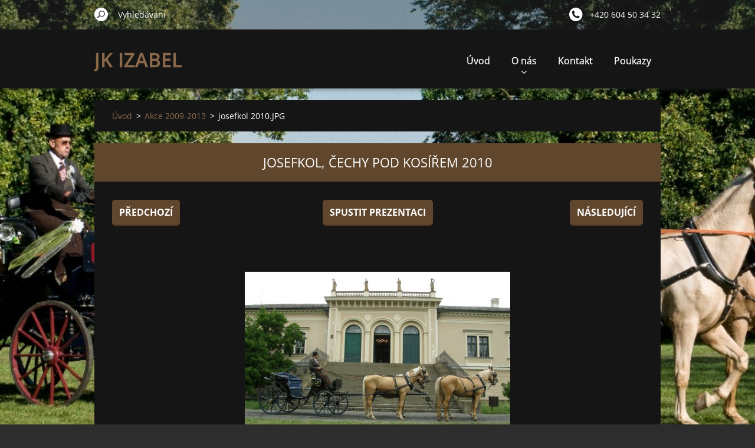

--- FILE ---
content_type: text/html; charset=UTF-8
request_url: https://www.jkizabel.cz/album/akce-2009-2013/josefkol-2010-jpg/
body_size: 7021
content:
<!doctype html>
<!--[if IE 8]><html class="lt-ie10 lt-ie9 no-js" lang="cs"> <![endif]-->
<!--[if IE 9]><html class="lt-ie10 no-js" lang="cs"> <![endif]-->
<!--[if gt IE 9]><!-->
<html class="no-js" lang="cs">
<!--<![endif]-->
	<head>
		<base href="https://www.jkizabel.cz/">
  <meta charset="utf-8">
  <meta name="description" content="">
  <meta name="keywords" content="">
  <meta name="generator" content="Webnode">
  <meta name="apple-mobile-web-app-capable" content="yes">
  <meta name="apple-mobile-web-app-status-bar-style" content="black">
  <meta name="format-detection" content="telephone=no">
    <link rel="icon" type="image/svg+xml" href="/favicon.svg" sizes="any">  <link rel="icon" type="image/svg+xml" href="/favicon16.svg" sizes="16x16">  <link rel="icon" href="/favicon.ico"><link rel="canonical" href="https://www.jkizabel.cz/album/akce-2009-2013/josefkol-2010-jpg/">
<script type="text/javascript">(function(i,s,o,g,r,a,m){i['GoogleAnalyticsObject']=r;i[r]=i[r]||function(){
			(i[r].q=i[r].q||[]).push(arguments)},i[r].l=1*new Date();a=s.createElement(o),
			m=s.getElementsByTagName(o)[0];a.async=1;a.src=g;m.parentNode.insertBefore(a,m)
			})(window,document,'script','//www.google-analytics.com/analytics.js','ga');ga('create', 'UA-797705-6', 'auto',{"name":"wnd_header"});ga('wnd_header.set', 'dimension1', 'W1');ga('wnd_header.set', 'anonymizeIp', true);ga('wnd_header.send', 'pageview');var pageTrackerAllTrackEvent=function(category,action,opt_label,opt_value){ga('send', 'event', category, action, opt_label, opt_value)};</script>
  <link rel="alternate" type="application/rss+xml" href="https://jkizabel.cz/rss/all.xml" title="Všechny články">
<!--[if lte IE 9]><style type="text/css">.cke_skin_webnode iframe {vertical-align: baseline !important;}</style><![endif]-->
		<meta http-equiv="X-UA-Compatible" content="IE=edge">
		<title>josefkol 2010.JPG :: JK Izabel</title>
		<meta name="viewport" content="width=device-width, initial-scale=1.0, maximum-scale=1.0, user-scalable=no">
		<link rel="stylesheet" href="https://d11bh4d8fhuq47.cloudfront.net/_system/skins/v11/50001485/css/style.css" />

		<script type="text/javascript" language="javascript" src="https://d11bh4d8fhuq47.cloudfront.net/_system/skins/v11/50001485/js/script.min.js"></script>


		<script type="text/javascript">
		/* <![CDATA[ */
		wtf.texts.set("photogallerySlideshowStop", 'Pozastavit prezentaci');
		wtf.texts.set("photogallerySlideshowStart", 'Spustit prezentaci');
		wtf.texts.set("faqShowAnswer", 'Zobrazit celou odpověď.');
		wtf.texts.set("faqHideAnswer", 'Skrýt odpověď.');
		wtf.texts.set("menuLabel", 'Menu');
		/* ]]> */
		</script>
	
				<script type="text/javascript">
				/* <![CDATA[ */
					
					if (typeof(RS_CFG) == 'undefined') RS_CFG = new Array();
					RS_CFG['staticServers'] = new Array('https://d11bh4d8fhuq47.cloudfront.net/');
					RS_CFG['skinServers'] = new Array('https://d11bh4d8fhuq47.cloudfront.net/');
					RS_CFG['filesPath'] = 'https://www.jkizabel.cz/_files/';
					RS_CFG['filesAWSS3Path'] = 'https://e1982f343b.cbaul-cdnwnd.com/a56e7c9a3035144ed2a7f4d01abfb2be/';
					RS_CFG['lbClose'] = 'Zavřít';
					RS_CFG['skin'] = 'default';
					if (!RS_CFG['labels']) RS_CFG['labels'] = new Array();
					RS_CFG['systemName'] = 'Webnode';
						
					RS_CFG['responsiveLayout'] = 1;
					RS_CFG['mobileDevice'] = 0;
					RS_CFG['labels']['copyPasteSource'] = 'Více zde:';
					
				/* ]]> */
				</script><style type="text/css">/* <![CDATA[ */#c76rb982 {position: absolute;font-size: 13px !important;font-family: "Arial", helvetica, sans-serif !important;white-space: nowrap;z-index: 2147483647;-webkit-user-select: none;-khtml-user-select: none;-moz-user-select: none;-o-user-select: none;user-select: none;}#acnkmgqe5b463 {position: relative;top: -14px;}* html #acnkmgqe5b463 { top: -11px; }#acnkmgqe5b463 a { text-decoration: none !important; }#acnkmgqe5b463 a:hover { text-decoration: underline !important; }#j904kacp2knk {z-index: 2147483647;display: inline-block !important;font-size: 16px;padding: 7px 59px 9px 59px;background: transparent url(https://d11bh4d8fhuq47.cloudfront.net/img/footer/footerButtonWebnodeHover.png?ph=e1982f343b) top left no-repeat;height: 18px;cursor: pointer;}* html #j904kacp2knk { height: 36px; }#j904kacp2knk:hover { background: url(https://d11bh4d8fhuq47.cloudfront.net/img/footer/footerButtonWebnode.png?ph=e1982f343b) top left no-repeat; }#gak8ihi7kh28h { display: none; }#ajabjuk1gbgio {z-index: 3000;text-align: left !important;position: absolute;height: 88px;font-size: 13px !important;color: #ffffff !important;font-family: "Arial", helvetica, sans-serif !important;overflow: hidden;cursor: pointer;}#ajabjuk1gbgio a {color: #ffffff !important;}#gj7ihll185c74d1 {color: #36322D !important;text-decoration: none !important;font-weight: bold !important;float: right;height: 31px;position: absolute;top: 19px;right: 15px;cursor: pointer;}#dhmjfamgi3g1e { float: right; padding-right: 27px; display: block; line-height: 31px; height: 31px; background: url(https://d11bh4d8fhuq47.cloudfront.net/img/footer/footerButton.png?ph=e1982f343b) top right no-repeat; white-space: nowrap; }#jc57p097l { position: relative; left: 1px; float: left; display: block; width: 15px; height: 31px; background: url(https://d11bh4d8fhuq47.cloudfront.net/img/footer/footerButton.png?ph=e1982f343b) top left no-repeat; }#gj7ihll185c74d1:hover { color: #36322D !important; text-decoration: none !important; }#gj7ihll185c74d1:hover #dhmjfamgi3g1e { background: url(https://d11bh4d8fhuq47.cloudfront.net/img/footer/footerButtonHover.png?ph=e1982f343b) top right no-repeat; }#gj7ihll185c74d1:hover #jc57p097l { background: url(https://d11bh4d8fhuq47.cloudfront.net/img/footer/footerButtonHover.png?ph=e1982f343b) top left no-repeat; }#jkb2hf1bk31 {padding-right: 11px;padding-right: 11px;float: right;height: 60px;padding-top: 18px;background: url(https://d11bh4d8fhuq47.cloudfront.net/img/footer/footerBubble.png?ph=e1982f343b) top right no-repeat;}#cg3cf7di36cc {float: left;width: 18px;height: 78px;background: url(https://d11bh4d8fhuq47.cloudfront.net/img/footer/footerBubble.png?ph=e1982f343b) top left no-repeat;}* html #j904kacp2knk { filter: progid:DXImageTransform.Microsoft.AlphaImageLoader(src='https://d11bh4d8fhuq47.cloudfront.net/img/footer/footerButtonWebnode.png?ph=e1982f343b'); background: transparent; }* html #j904kacp2knk:hover { filter: progid:DXImageTransform.Microsoft.AlphaImageLoader(src='https://d11bh4d8fhuq47.cloudfront.net/img/footer/footerButtonWebnodeHover.png?ph=e1982f343b'); background: transparent; }* html #jkb2hf1bk31 { height: 78px; background-image: url(https://d11bh4d8fhuq47.cloudfront.net/img/footer/footerBubbleIE6.png?ph=e1982f343b);  }* html #cg3cf7di36cc { background-image: url(https://d11bh4d8fhuq47.cloudfront.net/img/footer/footerBubbleIE6.png?ph=e1982f343b);  }* html #dhmjfamgi3g1e { background-image: url(https://d11bh4d8fhuq47.cloudfront.net/img/footer/footerButtonIE6.png?ph=e1982f343b); }* html #jc57p097l { background-image: url(https://d11bh4d8fhuq47.cloudfront.net/img/footer/footerButtonIE6.png?ph=e1982f343b); }* html #gj7ihll185c74d1:hover #rbcGrSigTryButtonRight { background-image: url(https://d11bh4d8fhuq47.cloudfront.net/img/footer/footerButtonHoverIE6.png?ph=e1982f343b);  }* html #gj7ihll185c74d1:hover #rbcGrSigTryButtonLeft { background-image: url(https://d11bh4d8fhuq47.cloudfront.net/img/footer/footerButtonHoverIE6.png?ph=e1982f343b);  }/* ]]> */</style><script type="text/javascript" src="https://d11bh4d8fhuq47.cloudfront.net/_system/client/js/compressed/frontend.package.1-3-108.js?ph=e1982f343b"></script><style type="text/css"></style></head>
	<body>		<div id="wrapper" class="index">

			<div id="content" class="centered">

					<header id="header" class="centered">
						<div id="header-inner">
							<div id="logo-wrapper" class="">
							    <div id="logo"><a href="home/" title="Přejít na úvodní stránku."><span id="rbcSystemIdentifierLogo">JK Izabel</span></a></div>							</div>
							 
<div id="slogan" class="">
    <span id="rbcCompanySlogan" class="rbcNoStyleSpan">Spřežení zlatých koní Kinských</span></div>
 
<div id="menu-links" class="">
    <a id="menu-link" href="#menu">
        Menu    </a>

	<a id="fulltext-link" href="#fulltext">
		Vyhledávání	</a>
</div>
 
 
 


						</div>
					</header>

				<main id="main" class="centered">
					<div id="main-inner">
						<div id="navigator" class="">
						    <div id="pageNavigator" class="rbcContentBlock"><a class="navFirstPage" href="/home/">Úvod</a><span class="separator"> &gt; </span>    <a href="galerie/">Akce 2009-2013</a><span class="separator"> &gt; </span>    <span id="navCurrentPage">josefkol 2010.JPG</span></div>						</div>
						 
<div class="column">

	

		<div class="widget widget-gallery-detail">
			<h1 class="widget-title">Josefkol, Čechy pod Kosířem 2010</h1>
			<div class="widget-content">
				<div class="gallery-control">
					<div class="control-prev">

		<a href="/album/akce-2009-2013/tovacov-2010-jpg/" onclick="RubicusFrontendIns.showPhotogalleryImage(this.href);" title="Předchozí">Předchozí</a>

	</div>
					<div class="control-slideshow">
						<a id="slideshowControl" onclick="RubicusFrontendIns.startSlideshow(); return(false);" onmouseover="this.className='enableControl hover'" onmouseout="this.className='enableControl'" title="Spustit automatické procházení obrázků">
							Spustit prezentaci
						</a>
						<script type="text/javascript"> if ( RubicusFrontendIns.isPhotogalleryAjaxMode() ) { document.getElementById('slideshowControl').className = "enableControl"; } </script>
					</div>
					<div class="control-next"> 

		<a href="/album/akce-2009-2013/a21613-kinsky-edit-jpg/" onclick="RubicusFrontendIns.showPhotogalleryImage(this.href);" title="Následující">Následující</a>

	</div>
				</div>

				<div class="gallery-detail">
					<a href="/images/200000033-96d6d97d06-public/josefkol+2010.JPG?s3=1" onclick="return !window.open(this.href);" title="Odkaz se otevře do nového okna prohlížeče.">
						<img src="https://e1982f343b.cbaul-cdnwnd.com/a56e7c9a3035144ed2a7f4d01abfb2be/system_preview_detail_200000033-96d6d97d06-public/josefkol 2010.JPG" width="450" height="338" alt="Josefkol, Čechy pod Kosířem 2010" onload="RubicusFrontendIns.startSlideshowInterval();">
					</a>
				</div>
			</div>
			<div class="widget-footer">
				
				<div class="back-link"><a href="galerie/">Zpět</a></div>
			</div>
		</div>

    
	
			<script type="text/javascript">
			RubicusFrontendIns.setNextPhotogalleryImage('/album/akce-2009-2013/a21613-kinsky-edit-jpg/');
			RubicusFrontendIns.setPreviousPhotogalleryImage('/album/akce-2009-2013/tovacov-2010-jpg/');
			</script>
			</div>

 


					</div>
				</main>

				<nav id="menu" role="navigation" class="horizontal ">
				    

	<ul class="menu">
	<li class="first">
		<a href="/home/">
		Úvod
		<span class="submenu-arrow"></span>
	</a>
	</li>
	<li>
		<a href="/o-nas/">
		O nás
		<span class="submenu-arrow"></span>
	</a>
	
	<ul class="level1">
		<li class="first">
		<a href="/novinky/">
		Novinky
		<span class="submenu-arrow"></span>
	</a>
	</li>
		<li>
		<a href="/sluzby/">
		Služby
		<span class="submenu-arrow"></span>
	</a>
	
		<ul class="level2">
			<li class="first">
		<a href="/sluzby/sprezeni/">
		Spřežení
		<span class="submenu-arrow"></span>
	</a>
	</li>
			<li>
		<a href="/sluzby/dovoz/">
		Jízda v sedle
		<span class="submenu-arrow"></span>
	</a>
	</li>
			<li>
		<a href="/sluzby/chov-koni/">
		Chov koní - prodej
		<span class="submenu-arrow"></span>
	</a>
	</li>
			<li>
		<a href="/sluzby/ostatni/">
		Další služby
		<span class="submenu-arrow"></span>
	</a>
	</li>
			<li class="last">
		<a href="/sluzby/pro-deti-a-skoly/">
		Pro děti a školy
		<span class="submenu-arrow"></span>
	</a>
	</li>
		</ul>
		</li>
		<li>
		<a href="/galerie/">
		Galerie
		<span class="submenu-arrow"></span>
	</a>
	</li>
		<li>
		<a href="/akce/">
		Akce
		<span class="submenu-arrow"></span>
	</a>
	</li>
		<li class="last">
		<a href="/zajimavosti/">
		Zajímavosti
		<span class="submenu-arrow"></span>
	</a>
	</li>
	</ul>
	</li>
	<li>
		<a href="/kontakt/">
		Kontakt
		<span class="submenu-arrow"></span>
	</a>
	</li>
	<li class="last">
		<a href="/poukazy/">
		Poukazy
		<span class="submenu-arrow"></span>
	</a>
	</li>
</ul>
				
				</nav>
				 
<div id="fulltext" class="">
    
	<form action="/search/" method="get" id="fulltextSearch">

		<fieldset>
			<input id="fulltextSearchText" type="text" name="text" value="" placeholder="Vyhledávání">
			<button id="fulltextSearchButton" type="submit">Hledat</button>
		</fieldset>

	</form>
	</div>
 


				<footer id="footer" class="centered">
					<div id="footer-inner">
						<div id="contact" class="">
						    

		<div class="widget widget-contact">

	

		<h2 class="widget-title">Kontakt</h2>
		<div class="widget-content-wrap">
            <div class="widget-content">
                <div class="contact-company">JK Izabel</div>
                <span class="contact-address">
                    

		<span>Zadražany 15<br />
Nepolisy<br />
503 63</span>

	
                </span>
                

		<span class="contact-phone"><span>+420 604 50 34 32<br />
<br />
www.jkizabel.cz<br />
</span></span>

	
                

		<span class="contact-email"><span><a href="&#109;&#97;&#105;&#108;&#116;&#111;:&#106;&#107;&#105;&#122;&#97;&#98;&#101;&#108;&#64;&#115;&#101;&#122;&#110;&#97;&#109;&#46;&#99;&#122;"><span id="rbcContactEmail">&#106;&#107;&#105;&#122;&#97;&#98;&#101;&#108;&#64;&#115;&#101;&#122;&#110;&#97;&#109;&#46;&#99;&#122;</span></a></span></span>

	
            </div>
        </div>
	

			<div class="widget-footer"></div>
		</div>

				
						</div>
						 
<div id="lang" class="">
    <div id="languageSelect"></div>			
</div>
 
 
<div id="copyright" class="">
    <span id="rbcFooterText" class="rbcNoStyleSpan">© 2014 Všechna práva vyhrazena.</span></div>
 
<div id="signature" class="">
    <span class="rbcSignatureText"><a href="https://www.webnode.cz?utm_source=text&amp;utm_medium=footer&amp;utm_campaign=free3" rel="nofollow">Vytvořte si www stránky zdarma!</a><a id="j904kacp2knk" href="https://www.webnode.cz?utm_source=button&amp;utm_medium=footer&amp;utm_campaign=free3" rel="nofollow"><span id="gak8ihi7kh28h">Webnode</span></a></span></div>
 


					</div>
				</footer>

				

			</div>

			

			<div id="illustration" class="fullscreen">
				 
				     <img src="https://e1982f343b.cbaul-cdnwnd.com/a56e7c9a3035144ed2a7f4d01abfb2be/200000017-2533d262d2/MTruhlar uvodni foto pokus01.jpg?ph=e1982f343b" width="1280" height="502" alt=""> 


				
			</div>
		</div>
	<div id="rbcFooterHtml"></div><div style="display: none;" id="c76rb982"><span id="acnkmgqe5b463">&nbsp;</span></div><div id="ajabjuk1gbgio" style="display: none;"><a href="https://www.webnode.cz?utm_source=window&amp;utm_medium=footer&amp;utm_campaign=free3" rel="nofollow"><div id="cg3cf7di36cc"><!-- / --></div><div id="jkb2hf1bk31"><div><strong id="jk328kg1md">WEBOVÉ STRÁNKY ZDARMA</strong><br /><span id="albb4q1">Chcete mít moderní web?</span></div><span id="gj7ihll185c74d1"><span id="jc57p097l"><!-- / --></span><span id="dhmjfamgi3g1e">Vyzkoušet</span></span></div></a></div><script type="text/javascript">/* <![CDATA[ */var ezwmcvf5328 = {sig: $('c76rb982'),prefix: $('acnkmgqe5b463'),btn : $('j904kacp2knk'),win : $('ajabjuk1gbgio'),winLeft : $('cg3cf7di36cc'),winLeftT : $('hgfpa566'),winLeftB : $('jk3ccdkrhk'),winRght : $('jkb2hf1bk31'),winRghtT : $('am29m7b3fe9'),winRghtB : $('fk4s8r24dg66g'),tryBtn : $('gj7ihll185c74d1'),tryLeft : $('jc57p097l'),tryRght : $('dhmjfamgi3g1e'),text : $('albb4q1'),title : $('jk328kg1md')};ezwmcvf5328.sig.appendChild(ezwmcvf5328.btn);var cfejnb55lh=0,j31gffb872fc=0,jma47m5erlf8b=0,ag7igbi2,c323kjk2o=$$('.rbcSignatureText')[0],c9g3lhb9976kea=false,l528pd1h8;function gk7dmvc8id5l(){if (!c9g3lhb9976kea && pageTrackerAllTrackEvent){pageTrackerAllTrackEvent('Signature','Window show - branch',ezwmcvf5328.sig.getElementsByTagName('a')[0].innerHTML);c9g3lhb9976kea=true;}ezwmcvf5328.win.show();jma47m5erlf8b=ezwmcvf5328.tryLeft.offsetWidth+ezwmcvf5328.tryRght.offsetWidth+1;ezwmcvf5328.tryBtn.style.width=parseInt(jma47m5erlf8b)+'px';ezwmcvf5328.text.parentNode.style.width = '';ezwmcvf5328.winRght.style.width=parseInt(20+jma47m5erlf8b+Math.max(ezwmcvf5328.text.offsetWidth,ezwmcvf5328.title.offsetWidth))+'px';ezwmcvf5328.win.style.width=parseInt(ezwmcvf5328.winLeft.offsetWidth+ezwmcvf5328.winRght.offsetWidth)+'px';var wl=ezwmcvf5328.sig.offsetLeft+ezwmcvf5328.btn.offsetLeft+ezwmcvf5328.btn.offsetWidth-ezwmcvf5328.win.offsetWidth+12;if (wl<10){wl=10;}ezwmcvf5328.win.style.left=parseInt(wl)+'px';ezwmcvf5328.win.style.top=parseInt(j31gffb872fc-ezwmcvf5328.win.offsetHeight)+'px';clearTimeout(ag7igbi2);}function ar4mh0l19de49(){ag7igbi2=setTimeout('ezwmcvf5328.win.hide()',1000);}function ee3dchq4(){var ph = RubicusFrontendIns.photoDetailHandler.lightboxFixed?document.getElementsByTagName('body')[0].offsetHeight/2:RubicusFrontendIns.getPageSize().pageHeight;ezwmcvf5328.sig.show();cfejnb55lh=0;j31gffb872fc=0;if (c323kjk2o&&c323kjk2o.offsetParent){var obj=c323kjk2o;do{cfejnb55lh+=obj.offsetLeft;j31gffb872fc+=obj.offsetTop;} while (obj = obj.offsetParent);}if ($('rbcFooterText')){ezwmcvf5328.sig.style.color = $('rbcFooterText').getStyle('color');ezwmcvf5328.sig.getElementsByTagName('a')[0].style.color = $('rbcFooterText').getStyle('color');}ezwmcvf5328.sig.style.width=parseInt(ezwmcvf5328.prefix.offsetWidth+ezwmcvf5328.btn.offsetWidth)+'px';if (cfejnb55lh<0||cfejnb55lh>document.body.offsetWidth){cfejnb55lh=(document.body.offsetWidth-ezwmcvf5328.sig.offsetWidth)/2;}if (cfejnb55lh>(document.body.offsetWidth*0.55)){ezwmcvf5328.sig.style.left=parseInt(cfejnb55lh+(c323kjk2o?c323kjk2o.offsetWidth:0)-ezwmcvf5328.sig.offsetWidth)+'px';}else{ezwmcvf5328.sig.style.left=parseInt(cfejnb55lh)+'px';}if (j31gffb872fc<=0 || RubicusFrontendIns.photoDetailHandler.lightboxFixed){j31gffb872fc=ph-5-ezwmcvf5328.sig.offsetHeight;}ezwmcvf5328.sig.style.top=parseInt(j31gffb872fc-5)+'px';}function ikfjo0j7l(){if (l528pd1h8){clearTimeout(l528pd1h8);}l528pd1h8 = setTimeout('ee3dchq4()', 10);}Event.observe(window,'load',function(){if (ezwmcvf5328.win&&ezwmcvf5328.btn){if (c323kjk2o){if (c323kjk2o.getElementsByTagName("a").length > 0){ezwmcvf5328.prefix.innerHTML = c323kjk2o.innerHTML + '&nbsp;';}else{ezwmcvf5328.prefix.innerHTML = '<a href="https://www.webnode.cz?utm_source=text&amp;utm_medium=footer&amp;utm_content=cz-branch-0&amp;utm_campaign=signature" rel="nofollow">'+c323kjk2o.innerHTML + '</a>&nbsp;';}c323kjk2o.style.visibility='hidden';}else{if (pageTrackerAllTrackEvent){pageTrackerAllTrackEvent('Signature','Missing rbcSignatureText','www.jkizabel.cz');}}ee3dchq4();setTimeout(ee3dchq4, 500);setTimeout(ee3dchq4, 1000);setTimeout(ee3dchq4, 5000);Event.observe(ezwmcvf5328.btn,'mouseover',gk7dmvc8id5l);Event.observe(ezwmcvf5328.win,'mouseover',gk7dmvc8id5l);Event.observe(ezwmcvf5328.btn,'mouseout',ar4mh0l19de49);Event.observe(ezwmcvf5328.win,'mouseout',ar4mh0l19de49);Event.observe(ezwmcvf5328.win,'click',function(){if (pageTrackerAllTrackEvent){pageTrackerAllTrackEvent('Signature','Window click - branch','WEBOVÉ STRÁNKY ZDARMA',0);}document/*j68nllc1h1bc4fg*/.location.href='https://www.webnode.cz?utm_source=window&utm_medium=footer&utm_content=cz-branch-0&utm_campaign=signature';});Event.observe(window, 'resize', ikfjo0j7l);Event.observe(document.body, 'resize', ikfjo0j7l);RubicusFrontendIns.addObserver({onResize: ikfjo0j7l});RubicusFrontendIns.addObserver({onContentChange: ikfjo0j7l});RubicusFrontendIns.addObserver({onLightboxUpdate: ee3dchq4});Event.observe(ezwmcvf5328.btn, 'click', function(){if (pageTrackerAllTrackEvent){pageTrackerAllTrackEvent('Signature','Button click - branch',ezwmcvf5328.sig.getElementsByTagName('a')[0].innerHTML);}});Event.observe(ezwmcvf5328.tryBtn, 'click', function(){if (pageTrackerAllTrackEvent){pageTrackerAllTrackEvent('Signature','Try Button click - branch','WEBOVÉ STRÁNKY ZDARMA',0);}});}});RubicusFrontendIns.addFileToPreload('https://d11bh4d8fhuq47.cloudfront.net/img/footer/footerButtonWebnode.png?ph=e1982f343b');RubicusFrontendIns.addFileToPreload('https://d11bh4d8fhuq47.cloudfront.net/img/footer/footerButton.png?ph=e1982f343b');RubicusFrontendIns.addFileToPreload('https://d11bh4d8fhuq47.cloudfront.net/img/footer/footerButtonHover.png?ph=e1982f343b');RubicusFrontendIns.addFileToPreload('https://d11bh4d8fhuq47.cloudfront.net/img/footer/footerBubble.png?ph=e1982f343b');if (Prototype.Browser.IE){RubicusFrontendIns.addFileToPreload('https://d11bh4d8fhuq47.cloudfront.net/img/footer/footerBubbleIE6.png?ph=e1982f343b');RubicusFrontendIns.addFileToPreload('https://d11bh4d8fhuq47.cloudfront.net/img/footer/footerButtonHoverIE6.png?ph=e1982f343b');}RubicusFrontendIns.copyLink = 'https://www.webnode.cz';RS_CFG['labels']['copyPasteBackLink'] = 'Vytvořte si vlastní stránky zdarma:';/* ]]> */</script><script type="text/javascript">var keenTrackerCmsTrackEvent=function(id){if(typeof _jsTracker=="undefined" || !_jsTracker){return false;};try{var name=_keenEvents[id];var keenEvent={user:{u:_keenData.u,p:_keenData.p,lc:_keenData.lc,t:_keenData.t},action:{identifier:id,name:name,category:'cms',platform:'WND1',version:'2.1.157'},browser:{url:location.href,ua:navigator.userAgent,referer_url:document.referrer,resolution:screen.width+'x'+screen.height,ip:'3.143.240.2'}};_jsTracker.jsonpSubmit('PROD',keenEvent,function(err,res){});}catch(err){console.log(err)};};</script></body>
</html>